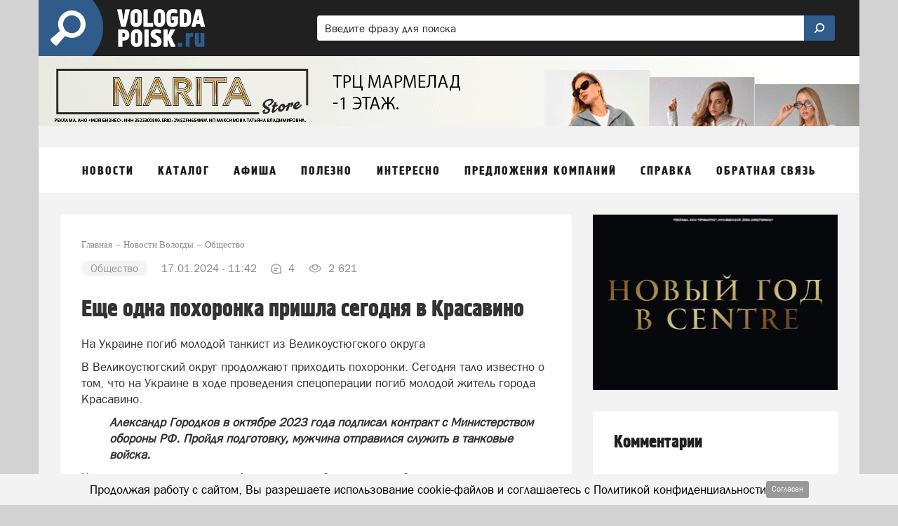

--- FILE ---
content_type: text/html; charset=utf-8
request_url: https://www.google.com/recaptcha/api2/aframe
body_size: 268
content:
<!DOCTYPE HTML><html><head><meta http-equiv="content-type" content="text/html; charset=UTF-8"></head><body><script nonce="gzYRckFUcFx_cIaoJV3QoQ">/** Anti-fraud and anti-abuse applications only. See google.com/recaptcha */ try{var clients={'sodar':'https://pagead2.googlesyndication.com/pagead/sodar?'};window.addEventListener("message",function(a){try{if(a.source===window.parent){var b=JSON.parse(a.data);var c=clients[b['id']];if(c){var d=document.createElement('img');d.src=c+b['params']+'&rc='+(localStorage.getItem("rc::a")?sessionStorage.getItem("rc::b"):"");window.document.body.appendChild(d);sessionStorage.setItem("rc::e",parseInt(sessionStorage.getItem("rc::e")||0)+1);localStorage.setItem("rc::h",'1763034855416');}}}catch(b){}});window.parent.postMessage("_grecaptcha_ready", "*");}catch(b){}</script></body></html>